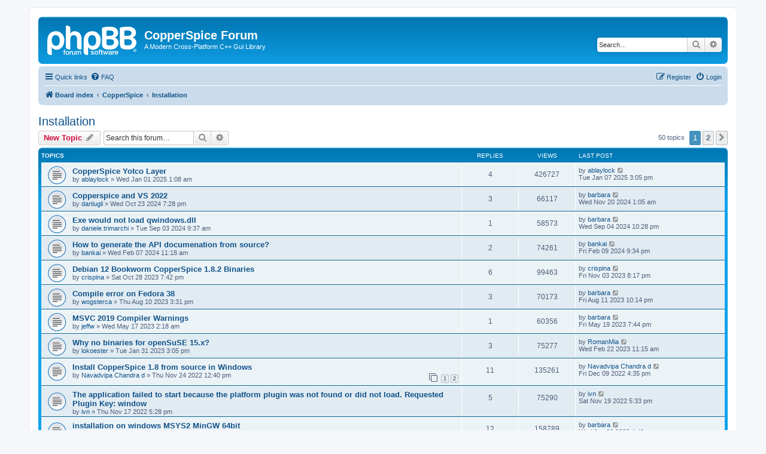

--- FILE ---
content_type: text/html; charset=UTF-8
request_url: https://forum.copperspice.com/viewforum.php?f=9&sid=44754dc051cb9a8b92e7e0d99f36de3d
body_size: 8335
content:
<!DOCTYPE html>
<html dir="ltr" lang="en-gb">
<head>
<meta charset="utf-8" />
<meta http-equiv="X-UA-Compatible" content="IE=edge">
<meta name="viewport" content="width=device-width, initial-scale=1" />

<title>Installation - CopperSpice Forum</title>

	<link rel="alternate" type="application/atom+xml" title="Feed - CopperSpice Forum" href="/app.php/feed?sid=0eaed4622e05dbbd03590b64a75430ab">		<link rel="alternate" type="application/atom+xml" title="Feed - All forums" href="/app.php/feed/forums?sid=0eaed4622e05dbbd03590b64a75430ab">			<link rel="alternate" type="application/atom+xml" title="Feed - Forum - Installation" href="/app.php/feed/forum/9?sid=0eaed4622e05dbbd03590b64a75430ab">		
	<link rel="canonical" href="https://forum.copperspice.com/viewforum.php?f=9">

<!--
	phpBB style name: prosilver
	Based on style:   prosilver (this is the default phpBB3 style)
	Original author:  Tom Beddard ( http://www.subBlue.com/ )
	Modified by:
-->

<link href="./assets/css/font-awesome.min.css?assets_version=8" rel="stylesheet">
<link href="./styles/prosilver/theme/stylesheet.css?assets_version=8" rel="stylesheet">
<link href="./styles/prosilver/theme/en/stylesheet.css?assets_version=8" rel="stylesheet">




<!--[if lte IE 9]>
	<link href="./styles/prosilver/theme/tweaks.css?assets_version=8" rel="stylesheet">
<![endif]-->





</head>
<body id="phpbb" class="nojs notouch section-viewforum ltr ">


<div id="wrap" class="wrap">
	<a id="top" class="top-anchor" accesskey="t"></a>
	<div id="page-header">
		<div class="headerbar" role="banner">
					<div class="inner">

			<div id="site-description" class="site-description">
		<a id="logo" class="logo" href="./index.php?sid=0eaed4622e05dbbd03590b64a75430ab" title="Board index">
					<span class="site_logo"></span>
				</a>
				<h1>CopperSpice Forum</h1>
				<p>A Modern Cross-Platform C++ Gui Library</p>
				<p class="skiplink"><a href="#start_here">Skip to content</a></p>
			</div>

									<div id="search-box" class="search-box search-header" role="search">
				<form action="./search.php?sid=0eaed4622e05dbbd03590b64a75430ab" method="get" id="search">
				<fieldset>
					<input name="keywords" id="keywords" type="search" maxlength="128" title="Search for keywords" class="inputbox search tiny" size="20" value="" placeholder="Search…" />
					<button class="button button-search" type="submit" title="Search">
						<i class="icon fa-search fa-fw" aria-hidden="true"></i><span class="sr-only">Search</span>
					</button>
					<a href="./search.php?sid=0eaed4622e05dbbd03590b64a75430ab" class="button button-search-end" title="Advanced search">
						<i class="icon fa-cog fa-fw" aria-hidden="true"></i><span class="sr-only">Advanced search</span>
					</a>
					<input type="hidden" name="sid" value="0eaed4622e05dbbd03590b64a75430ab" />

				</fieldset>
				</form>
			</div>
						
			</div>
					</div>
				<div class="navbar" role="navigation">
	<div class="inner">

	<ul id="nav-main" class="nav-main linklist" role="menubar">

		<li id="quick-links" class="quick-links dropdown-container responsive-menu" data-skip-responsive="true">
			<a href="#" class="dropdown-trigger">
				<i class="icon fa-bars fa-fw" aria-hidden="true"></i><span>Quick links</span>
			</a>
			<div class="dropdown">
				<div class="pointer"><div class="pointer-inner"></div></div>
				<ul class="dropdown-contents" role="menu">
					
											<li class="separator"></li>
																									<li>
								<a href="./search.php?search_id=unanswered&amp;sid=0eaed4622e05dbbd03590b64a75430ab" role="menuitem">
									<i class="icon fa-file-o fa-fw icon-gray" aria-hidden="true"></i><span>Unanswered topics</span>
								</a>
							</li>
							<li>
								<a href="./search.php?search_id=active_topics&amp;sid=0eaed4622e05dbbd03590b64a75430ab" role="menuitem">
									<i class="icon fa-file-o fa-fw icon-blue" aria-hidden="true"></i><span>Active topics</span>
								</a>
							</li>
							<li class="separator"></li>
							<li>
								<a href="./search.php?sid=0eaed4622e05dbbd03590b64a75430ab" role="menuitem">
									<i class="icon fa-search fa-fw" aria-hidden="true"></i><span>Search</span>
								</a>
							</li>
					
										<li class="separator"></li>

									</ul>
			</div>
		</li>

				<li data-skip-responsive="true">
			<a href="/app.php/help/faq?sid=0eaed4622e05dbbd03590b64a75430ab" rel="help" title="Frequently Asked Questions" role="menuitem">
				<i class="icon fa-question-circle fa-fw" aria-hidden="true"></i><span>FAQ</span>
			</a>
		</li>
						
			<li class="rightside"  data-skip-responsive="true">
			<a href="./ucp.php?mode=login&amp;redirect=viewforum.php%3Ff%3D9&amp;sid=0eaed4622e05dbbd03590b64a75430ab" title="Login" accesskey="x" role="menuitem">
				<i class="icon fa-power-off fa-fw" aria-hidden="true"></i><span>Login</span>
			</a>
		</li>
					<li class="rightside" data-skip-responsive="true">
				<a href="./ucp.php?mode=register&amp;sid=0eaed4622e05dbbd03590b64a75430ab" role="menuitem">
					<i class="icon fa-pencil-square-o  fa-fw" aria-hidden="true"></i><span>Register</span>
				</a>
			</li>
						</ul>

	<ul id="nav-breadcrumbs" class="nav-breadcrumbs linklist navlinks" role="menubar">
				
		
		<li class="breadcrumbs" itemscope itemtype="https://schema.org/BreadcrumbList">

			
							<span class="crumb" itemtype="https://schema.org/ListItem" itemprop="itemListElement" itemscope><a itemprop="item" href="./index.php?sid=0eaed4622e05dbbd03590b64a75430ab" accesskey="h" data-navbar-reference="index"><i class="icon fa-home fa-fw"></i><span itemprop="name">Board index</span></a><meta itemprop="position" content="1" /></span>

											
								<span class="crumb" itemtype="https://schema.org/ListItem" itemprop="itemListElement" itemscope data-forum-id="3"><a itemprop="item" href="./viewforum.php?f=3&amp;sid=0eaed4622e05dbbd03590b64a75430ab"><span itemprop="name">CopperSpice</span></a><meta itemprop="position" content="2" /></span>
															
								<span class="crumb" itemtype="https://schema.org/ListItem" itemprop="itemListElement" itemscope data-forum-id="9"><a itemprop="item" href="./viewforum.php?f=9&amp;sid=0eaed4622e05dbbd03590b64a75430ab"><span itemprop="name">Installation</span></a><meta itemprop="position" content="3" /></span>
							
					</li>

		
					<li class="rightside responsive-search">
				<a href="./search.php?sid=0eaed4622e05dbbd03590b64a75430ab" title="View the advanced search options" role="menuitem">
					<i class="icon fa-search fa-fw" aria-hidden="true"></i><span class="sr-only">Search</span>
				</a>
			</li>
			</ul>

	</div>
</div>
	</div>

	
	<a id="start_here" class="anchor"></a>
	<div id="page-body" class="page-body" role="main">
		
		<h2 class="forum-title"><a href="./viewforum.php?f=9&amp;sid=0eaed4622e05dbbd03590b64a75430ab">Installation</a></h2>
<div>
	<!-- NOTE: remove the style="display: none" when you want to have the forum description on the forum body -->
	<div style="display: none !important;">Discuss issues related to installing or building<br /></div>	</div>



	<div class="action-bar bar-top">

				
		<a href="./posting.php?mode=post&amp;f=9&amp;sid=0eaed4622e05dbbd03590b64a75430ab" class="button" title="Post a new topic">
							<span>New Topic</span> <i class="icon fa-pencil fa-fw" aria-hidden="true"></i>
					</a>
				
			<div class="search-box" role="search">
			<form method="get" id="forum-search" action="./search.php?sid=0eaed4622e05dbbd03590b64a75430ab">
			<fieldset>
				<input class="inputbox search tiny" type="search" name="keywords" id="search_keywords" size="20" placeholder="Search this forum…" />
				<button class="button button-search" type="submit" title="Search">
					<i class="icon fa-search fa-fw" aria-hidden="true"></i><span class="sr-only">Search</span>
				</button>
				<a href="./search.php?fid%5B%5D=9&amp;sid=0eaed4622e05dbbd03590b64a75430ab" class="button button-search-end" title="Advanced search">
					<i class="icon fa-cog fa-fw" aria-hidden="true"></i><span class="sr-only">Advanced search</span>
				</a>
				<input type="hidden" name="fid[0]" value="9" />
<input type="hidden" name="sid" value="0eaed4622e05dbbd03590b64a75430ab" />

			</fieldset>
			</form>
		</div>
	
	<div class="pagination">
				50 topics
					<ul>
		<li class="active"><span>1</span></li>
				<li><a class="button" href="./viewforum.php?f=9&amp;sid=0eaed4622e05dbbd03590b64a75430ab&amp;start=25" role="button">2</a></li>
				<li class="arrow next"><a class="button button-icon-only" href="./viewforum.php?f=9&amp;sid=0eaed4622e05dbbd03590b64a75430ab&amp;start=25" rel="next" role="button"><i class="icon fa-chevron-right fa-fw" aria-hidden="true"></i><span class="sr-only">Next</span></a></li>
	</ul>
			</div>

	</div>




	
			<div class="forumbg">
		<div class="inner">
		<ul class="topiclist">
			<li class="header">
				<dl class="row-item">
					<dt><div class="list-inner">Topics</div></dt>
					<dd class="posts">Replies</dd>
					<dd class="views">Views</dd>
					<dd class="lastpost"><span>Last post</span></dd>
				</dl>
			</li>
		</ul>
		<ul class="topiclist topics">
	
				<li class="row bg1">
						<dl class="row-item topic_read">
				<dt title="No unread posts">
										<div class="list-inner">
																		<a href="./viewtopic.php?t=4121&amp;sid=0eaed4622e05dbbd03590b64a75430ab" class="topictitle">CopperSpice Yotco Layer</a>																								<br />
						
												<div class="responsive-show" style="display: none;">
							Last post by <a href="./memberlist.php?mode=viewprofile&amp;u=29237&amp;sid=0eaed4622e05dbbd03590b64a75430ab" class="username">ablaylock</a> &laquo; <a href="./viewtopic.php?p=6686&amp;sid=0eaed4622e05dbbd03590b64a75430ab#p6686" title="Go to last post"><time datetime="2025-01-07T15:05:52+00:00">Tue Jan 07 2025 3:05 pm</time></a>
													</div>
														<span class="responsive-show left-box" style="display: none;">Replies: <strong>4</strong></span>
													
						<div class="topic-poster responsive-hide left-box">
																												by <a href="./memberlist.php?mode=viewprofile&amp;u=29237&amp;sid=0eaed4622e05dbbd03590b64a75430ab" class="username">ablaylock</a> &raquo; <time datetime="2025-01-01T01:08:18+00:00">Wed Jan 01 2025 1:08 am</time>
																				</div>

						
											</div>
				</dt>
				<dd class="posts">4 <dfn>Replies</dfn></dd>
				<dd class="views">426727 <dfn>Views</dfn></dd>
				<dd class="lastpost">
					<span><dfn>Last post </dfn>by <a href="./memberlist.php?mode=viewprofile&amp;u=29237&amp;sid=0eaed4622e05dbbd03590b64a75430ab" class="username">ablaylock</a>													<a href="./viewtopic.php?p=6686&amp;sid=0eaed4622e05dbbd03590b64a75430ab#p6686" title="Go to last post">
								<i class="icon fa-external-link-square fa-fw icon-lightgray icon-md" aria-hidden="true"></i><span class="sr-only"></span>
							</a>
												<br /><time datetime="2025-01-07T15:05:52+00:00">Tue Jan 07 2025 3:05 pm</time>
					</span>
				</dd>
			</dl>
					</li>
		
	

	
	
				<li class="row bg2">
						<dl class="row-item topic_read">
				<dt title="No unread posts">
										<div class="list-inner">
																		<a href="./viewtopic.php?t=4033&amp;sid=0eaed4622e05dbbd03590b64a75430ab" class="topictitle">Copperspice and VS 2022</a>																								<br />
						
												<div class="responsive-show" style="display: none;">
							Last post by <a href="./memberlist.php?mode=viewprofile&amp;u=54&amp;sid=0eaed4622e05dbbd03590b64a75430ab" class="username">barbara</a> &laquo; <a href="./viewtopic.php?p=6611&amp;sid=0eaed4622e05dbbd03590b64a75430ab#p6611" title="Go to last post"><time datetime="2024-11-20T01:05:49+00:00">Wed Nov 20 2024 1:05 am</time></a>
													</div>
														<span class="responsive-show left-box" style="display: none;">Replies: <strong>3</strong></span>
													
						<div class="topic-poster responsive-hide left-box">
																												by <a href="./memberlist.php?mode=viewprofile&amp;u=28659&amp;sid=0eaed4622e05dbbd03590b64a75430ab" class="username">danlugli</a> &raquo; <time datetime="2024-10-23T19:28:03+00:00">Wed Oct 23 2024 7:28 pm</time>
																				</div>

						
											</div>
				</dt>
				<dd class="posts">3 <dfn>Replies</dfn></dd>
				<dd class="views">66117 <dfn>Views</dfn></dd>
				<dd class="lastpost">
					<span><dfn>Last post </dfn>by <a href="./memberlist.php?mode=viewprofile&amp;u=54&amp;sid=0eaed4622e05dbbd03590b64a75430ab" class="username">barbara</a>													<a href="./viewtopic.php?p=6611&amp;sid=0eaed4622e05dbbd03590b64a75430ab#p6611" title="Go to last post">
								<i class="icon fa-external-link-square fa-fw icon-lightgray icon-md" aria-hidden="true"></i><span class="sr-only"></span>
							</a>
												<br /><time datetime="2024-11-20T01:05:49+00:00">Wed Nov 20 2024 1:05 am</time>
					</span>
				</dd>
			</dl>
					</li>
		
	

	
	
				<li class="row bg1">
						<dl class="row-item topic_read">
				<dt title="No unread posts">
										<div class="list-inner">
																		<a href="./viewtopic.php?t=3903&amp;sid=0eaed4622e05dbbd03590b64a75430ab" class="topictitle">Exe would not load qwindows.dll</a>																								<br />
						
												<div class="responsive-show" style="display: none;">
							Last post by <a href="./memberlist.php?mode=viewprofile&amp;u=54&amp;sid=0eaed4622e05dbbd03590b64a75430ab" class="username">barbara</a> &laquo; <a href="./viewtopic.php?p=6428&amp;sid=0eaed4622e05dbbd03590b64a75430ab#p6428" title="Go to last post"><time datetime="2024-09-04T22:28:18+00:00">Wed Sep 04 2024 10:28 pm</time></a>
													</div>
														<span class="responsive-show left-box" style="display: none;">Replies: <strong>1</strong></span>
													
						<div class="topic-poster responsive-hide left-box">
																												by <a href="./memberlist.php?mode=viewprofile&amp;u=28166&amp;sid=0eaed4622e05dbbd03590b64a75430ab" class="username">daniele.trimarchi</a> &raquo; <time datetime="2024-09-03T09:37:38+00:00">Tue Sep 03 2024 9:37 am</time>
																				</div>

						
											</div>
				</dt>
				<dd class="posts">1 <dfn>Replies</dfn></dd>
				<dd class="views">58573 <dfn>Views</dfn></dd>
				<dd class="lastpost">
					<span><dfn>Last post </dfn>by <a href="./memberlist.php?mode=viewprofile&amp;u=54&amp;sid=0eaed4622e05dbbd03590b64a75430ab" class="username">barbara</a>													<a href="./viewtopic.php?p=6428&amp;sid=0eaed4622e05dbbd03590b64a75430ab#p6428" title="Go to last post">
								<i class="icon fa-external-link-square fa-fw icon-lightgray icon-md" aria-hidden="true"></i><span class="sr-only"></span>
							</a>
												<br /><time datetime="2024-09-04T22:28:18+00:00">Wed Sep 04 2024 10:28 pm</time>
					</span>
				</dd>
			</dl>
					</li>
		
	

	
	
				<li class="row bg2">
						<dl class="row-item topic_read">
				<dt title="No unread posts">
										<div class="list-inner">
																		<a href="./viewtopic.php?t=3150&amp;sid=0eaed4622e05dbbd03590b64a75430ab" class="topictitle">How to generate the API documenation from source?</a>																								<br />
						
												<div class="responsive-show" style="display: none;">
							Last post by <a href="./memberlist.php?mode=viewprofile&amp;u=13313&amp;sid=0eaed4622e05dbbd03590b64a75430ab" class="username">bankai</a> &laquo; <a href="./viewtopic.php?p=5614&amp;sid=0eaed4622e05dbbd03590b64a75430ab#p5614" title="Go to last post"><time datetime="2024-02-09T21:34:58+00:00">Fri Feb 09 2024 9:34 pm</time></a>
													</div>
														<span class="responsive-show left-box" style="display: none;">Replies: <strong>2</strong></span>
													
						<div class="topic-poster responsive-hide left-box">
																												by <a href="./memberlist.php?mode=viewprofile&amp;u=13313&amp;sid=0eaed4622e05dbbd03590b64a75430ab" class="username">bankai</a> &raquo; <time datetime="2024-02-07T11:18:36+00:00">Wed Feb 07 2024 11:18 am</time>
																				</div>

						
											</div>
				</dt>
				<dd class="posts">2 <dfn>Replies</dfn></dd>
				<dd class="views">74261 <dfn>Views</dfn></dd>
				<dd class="lastpost">
					<span><dfn>Last post </dfn>by <a href="./memberlist.php?mode=viewprofile&amp;u=13313&amp;sid=0eaed4622e05dbbd03590b64a75430ab" class="username">bankai</a>													<a href="./viewtopic.php?p=5614&amp;sid=0eaed4622e05dbbd03590b64a75430ab#p5614" title="Go to last post">
								<i class="icon fa-external-link-square fa-fw icon-lightgray icon-md" aria-hidden="true"></i><span class="sr-only"></span>
							</a>
												<br /><time datetime="2024-02-09T21:34:58+00:00">Fri Feb 09 2024 9:34 pm</time>
					</span>
				</dd>
			</dl>
					</li>
		
	

	
	
				<li class="row bg1">
						<dl class="row-item topic_read">
				<dt title="No unread posts">
										<div class="list-inner">
																		<a href="./viewtopic.php?t=2984&amp;sid=0eaed4622e05dbbd03590b64a75430ab" class="topictitle">Debian 12 Bookworm CopperSpice 1.8.2 Binaries</a>																								<br />
						
												<div class="responsive-show" style="display: none;">
							Last post by <a href="./memberlist.php?mode=viewprofile&amp;u=8227&amp;sid=0eaed4622e05dbbd03590b64a75430ab" class="username">crispina</a> &laquo; <a href="./viewtopic.php?p=5394&amp;sid=0eaed4622e05dbbd03590b64a75430ab#p5394" title="Go to last post"><time datetime="2023-11-03T20:17:53+00:00">Fri Nov 03 2023 8:17 pm</time></a>
													</div>
														<span class="responsive-show left-box" style="display: none;">Replies: <strong>6</strong></span>
													
						<div class="topic-poster responsive-hide left-box">
																												by <a href="./memberlist.php?mode=viewprofile&amp;u=8227&amp;sid=0eaed4622e05dbbd03590b64a75430ab" class="username">crispina</a> &raquo; <time datetime="2023-10-28T19:42:34+00:00">Sat Oct 28 2023 7:42 pm</time>
																				</div>

						
											</div>
				</dt>
				<dd class="posts">6 <dfn>Replies</dfn></dd>
				<dd class="views">99463 <dfn>Views</dfn></dd>
				<dd class="lastpost">
					<span><dfn>Last post </dfn>by <a href="./memberlist.php?mode=viewprofile&amp;u=8227&amp;sid=0eaed4622e05dbbd03590b64a75430ab" class="username">crispina</a>													<a href="./viewtopic.php?p=5394&amp;sid=0eaed4622e05dbbd03590b64a75430ab#p5394" title="Go to last post">
								<i class="icon fa-external-link-square fa-fw icon-lightgray icon-md" aria-hidden="true"></i><span class="sr-only"></span>
							</a>
												<br /><time datetime="2023-11-03T20:17:53+00:00">Fri Nov 03 2023 8:17 pm</time>
					</span>
				</dd>
			</dl>
					</li>
		
	

	
	
				<li class="row bg2">
						<dl class="row-item topic_read">
				<dt title="No unread posts">
										<div class="list-inner">
																		<a href="./viewtopic.php?t=2898&amp;sid=0eaed4622e05dbbd03590b64a75430ab" class="topictitle">Compile error on Fedora 38</a>																								<br />
						
												<div class="responsive-show" style="display: none;">
							Last post by <a href="./memberlist.php?mode=viewprofile&amp;u=54&amp;sid=0eaed4622e05dbbd03590b64a75430ab" class="username">barbara</a> &laquo; <a href="./viewtopic.php?p=5257&amp;sid=0eaed4622e05dbbd03590b64a75430ab#p5257" title="Go to last post"><time datetime="2023-08-11T22:14:07+00:00">Fri Aug 11 2023 10:14 pm</time></a>
													</div>
														<span class="responsive-show left-box" style="display: none;">Replies: <strong>3</strong></span>
													
						<div class="topic-poster responsive-hide left-box">
																												by <a href="./memberlist.php?mode=viewprofile&amp;u=22793&amp;sid=0eaed4622e05dbbd03590b64a75430ab" class="username">wogsterca</a> &raquo; <time datetime="2023-08-10T15:31:41+00:00">Thu Aug 10 2023 3:31 pm</time>
																				</div>

						
											</div>
				</dt>
				<dd class="posts">3 <dfn>Replies</dfn></dd>
				<dd class="views">70173 <dfn>Views</dfn></dd>
				<dd class="lastpost">
					<span><dfn>Last post </dfn>by <a href="./memberlist.php?mode=viewprofile&amp;u=54&amp;sid=0eaed4622e05dbbd03590b64a75430ab" class="username">barbara</a>													<a href="./viewtopic.php?p=5257&amp;sid=0eaed4622e05dbbd03590b64a75430ab#p5257" title="Go to last post">
								<i class="icon fa-external-link-square fa-fw icon-lightgray icon-md" aria-hidden="true"></i><span class="sr-only"></span>
							</a>
												<br /><time datetime="2023-08-11T22:14:07+00:00">Fri Aug 11 2023 10:14 pm</time>
					</span>
				</dd>
			</dl>
					</li>
		
	

	
	
				<li class="row bg1">
						<dl class="row-item topic_read">
				<dt title="No unread posts">
										<div class="list-inner">
																		<a href="./viewtopic.php?t=2721&amp;sid=0eaed4622e05dbbd03590b64a75430ab" class="topictitle">MSVC 2019 Compiler Warnings</a>																								<br />
						
												<div class="responsive-show" style="display: none;">
							Last post by <a href="./memberlist.php?mode=viewprofile&amp;u=54&amp;sid=0eaed4622e05dbbd03590b64a75430ab" class="username">barbara</a> &laquo; <a href="./viewtopic.php?p=5053&amp;sid=0eaed4622e05dbbd03590b64a75430ab#p5053" title="Go to last post"><time datetime="2023-05-19T19:44:36+00:00">Fri May 19 2023 7:44 pm</time></a>
													</div>
														<span class="responsive-show left-box" style="display: none;">Replies: <strong>1</strong></span>
													
						<div class="topic-poster responsive-hide left-box">
																												by <a href="./memberlist.php?mode=viewprofile&amp;u=17371&amp;sid=0eaed4622e05dbbd03590b64a75430ab" class="username">jeffw</a> &raquo; <time datetime="2023-05-17T02:18:03+00:00">Wed May 17 2023 2:18 am</time>
																				</div>

						
											</div>
				</dt>
				<dd class="posts">1 <dfn>Replies</dfn></dd>
				<dd class="views">60356 <dfn>Views</dfn></dd>
				<dd class="lastpost">
					<span><dfn>Last post </dfn>by <a href="./memberlist.php?mode=viewprofile&amp;u=54&amp;sid=0eaed4622e05dbbd03590b64a75430ab" class="username">barbara</a>													<a href="./viewtopic.php?p=5053&amp;sid=0eaed4622e05dbbd03590b64a75430ab#p5053" title="Go to last post">
								<i class="icon fa-external-link-square fa-fw icon-lightgray icon-md" aria-hidden="true"></i><span class="sr-only"></span>
							</a>
												<br /><time datetime="2023-05-19T19:44:36+00:00">Fri May 19 2023 7:44 pm</time>
					</span>
				</dd>
			</dl>
					</li>
		
	

	
	
				<li class="row bg2">
						<dl class="row-item topic_read">
				<dt title="No unread posts">
										<div class="list-inner">
																		<a href="./viewtopic.php?t=2600&amp;sid=0eaed4622e05dbbd03590b64a75430ab" class="topictitle">Why no binaries for openSuSE 15.x?</a>																								<br />
						
												<div class="responsive-show" style="display: none;">
							Last post by <a href="./memberlist.php?mode=viewprofile&amp;u=18338&amp;sid=0eaed4622e05dbbd03590b64a75430ab" class="username">RomanMia</a> &laquo; <a href="./viewtopic.php?p=4924&amp;sid=0eaed4622e05dbbd03590b64a75430ab#p4924" title="Go to last post"><time datetime="2023-02-22T11:15:52+00:00">Wed Feb 22 2023 11:15 am</time></a>
													</div>
														<span class="responsive-show left-box" style="display: none;">Replies: <strong>3</strong></span>
													
						<div class="topic-poster responsive-hide left-box">
																												by <a href="./memberlist.php?mode=viewprofile&amp;u=18091&amp;sid=0eaed4622e05dbbd03590b64a75430ab" class="username">lokoester</a> &raquo; <time datetime="2023-01-31T15:05:38+00:00">Tue Jan 31 2023 3:05 pm</time>
																				</div>

						
											</div>
				</dt>
				<dd class="posts">3 <dfn>Replies</dfn></dd>
				<dd class="views">75277 <dfn>Views</dfn></dd>
				<dd class="lastpost">
					<span><dfn>Last post </dfn>by <a href="./memberlist.php?mode=viewprofile&amp;u=18338&amp;sid=0eaed4622e05dbbd03590b64a75430ab" class="username">RomanMia</a>													<a href="./viewtopic.php?p=4924&amp;sid=0eaed4622e05dbbd03590b64a75430ab#p4924" title="Go to last post">
								<i class="icon fa-external-link-square fa-fw icon-lightgray icon-md" aria-hidden="true"></i><span class="sr-only"></span>
							</a>
												<br /><time datetime="2023-02-22T11:15:52+00:00">Wed Feb 22 2023 11:15 am</time>
					</span>
				</dd>
			</dl>
					</li>
		
	

	
	
				<li class="row bg1">
						<dl class="row-item topic_read">
				<dt title="No unread posts">
										<div class="list-inner">
																		<a href="./viewtopic.php?t=2511&amp;sid=0eaed4622e05dbbd03590b64a75430ab" class="topictitle">Install CopperSpice 1.8 from source in Windows</a>																								<br />
						
												<div class="responsive-show" style="display: none;">
							Last post by <a href="./memberlist.php?mode=viewprofile&amp;u=7132&amp;sid=0eaed4622e05dbbd03590b64a75430ab" class="username">Navadvipa Chandra d</a> &laquo; <a href="./viewtopic.php?p=4800&amp;sid=0eaed4622e05dbbd03590b64a75430ab#p4800" title="Go to last post"><time datetime="2022-12-09T16:35:25+00:00">Fri Dec 09 2022 4:35 pm</time></a>
													</div>
														<span class="responsive-show left-box" style="display: none;">Replies: <strong>11</strong></span>
													
						<div class="topic-poster responsive-hide left-box">
																												by <a href="./memberlist.php?mode=viewprofile&amp;u=7132&amp;sid=0eaed4622e05dbbd03590b64a75430ab" class="username">Navadvipa Chandra d</a> &raquo; <time datetime="2022-11-24T12:40:44+00:00">Thu Nov 24 2022 12:40 pm</time>
																				</div>

												<div class="pagination">
							<span><i class="icon fa-clone fa-fw" aria-hidden="true"></i></span>
							<ul>
															<li><a class="button" href="./viewtopic.php?t=2511&amp;sid=0eaed4622e05dbbd03590b64a75430ab">1</a></li>
																							<li><a class="button" href="./viewtopic.php?t=2511&amp;sid=0eaed4622e05dbbd03590b64a75430ab&amp;start=10">2</a></li>
																																													</ul>
						</div>
						
											</div>
				</dt>
				<dd class="posts">11 <dfn>Replies</dfn></dd>
				<dd class="views">135261 <dfn>Views</dfn></dd>
				<dd class="lastpost">
					<span><dfn>Last post </dfn>by <a href="./memberlist.php?mode=viewprofile&amp;u=7132&amp;sid=0eaed4622e05dbbd03590b64a75430ab" class="username">Navadvipa Chandra d</a>													<a href="./viewtopic.php?p=4800&amp;sid=0eaed4622e05dbbd03590b64a75430ab#p4800" title="Go to last post">
								<i class="icon fa-external-link-square fa-fw icon-lightgray icon-md" aria-hidden="true"></i><span class="sr-only"></span>
							</a>
												<br /><time datetime="2022-12-09T16:35:25+00:00">Fri Dec 09 2022 4:35 pm</time>
					</span>
				</dd>
			</dl>
					</li>
		
	

	
	
				<li class="row bg2">
						<dl class="row-item topic_read">
				<dt title="No unread posts">
										<div class="list-inner">
																		<a href="./viewtopic.php?t=2500&amp;sid=0eaed4622e05dbbd03590b64a75430ab" class="topictitle">The application failed to start because the platform plugin was not found or did not load. Requested Plugin Key: window</a>																								<br />
						
												<div class="responsive-show" style="display: none;">
							Last post by <a href="./memberlist.php?mode=viewprofile&amp;u=15156&amp;sid=0eaed4622e05dbbd03590b64a75430ab" class="username">ivn</a> &laquo; <a href="./viewtopic.php?p=4744&amp;sid=0eaed4622e05dbbd03590b64a75430ab#p4744" title="Go to last post"><time datetime="2022-11-19T17:33:29+00:00">Sat Nov 19 2022 5:33 pm</time></a>
													</div>
														<span class="responsive-show left-box" style="display: none;">Replies: <strong>5</strong></span>
													
						<div class="topic-poster responsive-hide left-box">
																												by <a href="./memberlist.php?mode=viewprofile&amp;u=15156&amp;sid=0eaed4622e05dbbd03590b64a75430ab" class="username">ivn</a> &raquo; <time datetime="2022-11-17T17:28:36+00:00">Thu Nov 17 2022 5:28 pm</time>
																				</div>

						
											</div>
				</dt>
				<dd class="posts">5 <dfn>Replies</dfn></dd>
				<dd class="views">75290 <dfn>Views</dfn></dd>
				<dd class="lastpost">
					<span><dfn>Last post </dfn>by <a href="./memberlist.php?mode=viewprofile&amp;u=15156&amp;sid=0eaed4622e05dbbd03590b64a75430ab" class="username">ivn</a>													<a href="./viewtopic.php?p=4744&amp;sid=0eaed4622e05dbbd03590b64a75430ab#p4744" title="Go to last post">
								<i class="icon fa-external-link-square fa-fw icon-lightgray icon-md" aria-hidden="true"></i><span class="sr-only"></span>
							</a>
												<br /><time datetime="2022-11-19T17:33:29+00:00">Sat Nov 19 2022 5:33 pm</time>
					</span>
				</dd>
			</dl>
					</li>
		
	

	
	
				<li class="row bg1">
						<dl class="row-item topic_read">
				<dt title="No unread posts">
										<div class="list-inner">
																		<a href="./viewtopic.php?t=2109&amp;sid=0eaed4622e05dbbd03590b64a75430ab" class="topictitle">installation on windows MSYS2 MinGW 64bit</a>																								<br />
						
												<div class="responsive-show" style="display: none;">
							Last post by <a href="./memberlist.php?mode=viewprofile&amp;u=54&amp;sid=0eaed4622e05dbbd03590b64a75430ab" class="username">barbara</a> &laquo; <a href="./viewtopic.php?p=4230&amp;sid=0eaed4622e05dbbd03590b64a75430ab#p4230" title="Go to last post"><time datetime="2022-01-26T04:43:39+00:00">Wed Jan 26 2022 4:43 am</time></a>
													</div>
														<span class="responsive-show left-box" style="display: none;">Replies: <strong>12</strong></span>
													
						<div class="topic-poster responsive-hide left-box">
																												by <a href="./memberlist.php?mode=viewprofile&amp;u=11506&amp;sid=0eaed4622e05dbbd03590b64a75430ab" class="username">giuliohome</a> &raquo; <time datetime="2022-01-17T09:19:17+00:00">Mon Jan 17 2022 9:19 am</time>
																				</div>

												<div class="pagination">
							<span><i class="icon fa-clone fa-fw" aria-hidden="true"></i></span>
							<ul>
															<li><a class="button" href="./viewtopic.php?t=2109&amp;sid=0eaed4622e05dbbd03590b64a75430ab">1</a></li>
																							<li><a class="button" href="./viewtopic.php?t=2109&amp;sid=0eaed4622e05dbbd03590b64a75430ab&amp;start=10">2</a></li>
																																													</ul>
						</div>
						
											</div>
				</dt>
				<dd class="posts">12 <dfn>Replies</dfn></dd>
				<dd class="views">158789 <dfn>Views</dfn></dd>
				<dd class="lastpost">
					<span><dfn>Last post </dfn>by <a href="./memberlist.php?mode=viewprofile&amp;u=54&amp;sid=0eaed4622e05dbbd03590b64a75430ab" class="username">barbara</a>													<a href="./viewtopic.php?p=4230&amp;sid=0eaed4622e05dbbd03590b64a75430ab#p4230" title="Go to last post">
								<i class="icon fa-external-link-square fa-fw icon-lightgray icon-md" aria-hidden="true"></i><span class="sr-only"></span>
							</a>
												<br /><time datetime="2022-01-26T04:43:39+00:00">Wed Jan 26 2022 4:43 am</time>
					</span>
				</dd>
			</dl>
					</li>
		
	

	
	
				<li class="row bg2">
						<dl class="row-item topic_read">
				<dt title="No unread posts">
										<div class="list-inner">
																		<a href="./viewtopic.php?t=1931&amp;sid=0eaed4622e05dbbd03590b64a75430ab" class="topictitle">Header compile failure on OSX with Xcode</a>																								<br />
						
												<div class="responsive-show" style="display: none;">
							Last post by <a href="./memberlist.php?mode=viewprofile&amp;u=54&amp;sid=0eaed4622e05dbbd03590b64a75430ab" class="username">barbara</a> &laquo; <a href="./viewtopic.php?p=3965&amp;sid=0eaed4622e05dbbd03590b64a75430ab#p3965" title="Go to last post"><time datetime="2021-08-09T03:21:36+00:00">Mon Aug 09 2021 3:21 am</time></a>
													</div>
														<span class="responsive-show left-box" style="display: none;">Replies: <strong>1</strong></span>
													
						<div class="topic-poster responsive-hide left-box">
																												by <a href="./memberlist.php?mode=viewprofile&amp;u=10303&amp;sid=0eaed4622e05dbbd03590b64a75430ab" class="username">OldGeezer</a> &raquo; <time datetime="2021-08-04T18:04:31+00:00">Wed Aug 04 2021 6:04 pm</time>
																				</div>

						
											</div>
				</dt>
				<dd class="posts">1 <dfn>Replies</dfn></dd>
				<dd class="views">74583 <dfn>Views</dfn></dd>
				<dd class="lastpost">
					<span><dfn>Last post </dfn>by <a href="./memberlist.php?mode=viewprofile&amp;u=54&amp;sid=0eaed4622e05dbbd03590b64a75430ab" class="username">barbara</a>													<a href="./viewtopic.php?p=3965&amp;sid=0eaed4622e05dbbd03590b64a75430ab#p3965" title="Go to last post">
								<i class="icon fa-external-link-square fa-fw icon-lightgray icon-md" aria-hidden="true"></i><span class="sr-only"></span>
							</a>
												<br /><time datetime="2021-08-09T03:21:36+00:00">Mon Aug 09 2021 3:21 am</time>
					</span>
				</dd>
			</dl>
					</li>
		
	

	
	
				<li class="row bg1">
						<dl class="row-item topic_read">
				<dt title="No unread posts">
										<div class="list-inner">
																		<a href="./viewtopic.php?t=1845&amp;sid=0eaed4622e05dbbd03590b64a75430ab" class="topictitle">Pi4 Openbsd another iconv problem</a>																								<br />
						
												<div class="responsive-show" style="display: none;">
							Last post by <a href="./memberlist.php?mode=viewprofile&amp;u=9829&amp;sid=0eaed4622e05dbbd03590b64a75430ab" class="username">pwh</a> &laquo; <a href="./viewtopic.php?p=3959&amp;sid=0eaed4622e05dbbd03590b64a75430ab#p3959" title="Go to last post"><time datetime="2021-07-31T22:55:59+00:00">Sat Jul 31 2021 10:55 pm</time></a>
													</div>
														<span class="responsive-show left-box" style="display: none;">Replies: <strong>5</strong></span>
													
						<div class="topic-poster responsive-hide left-box">
																												by <a href="./memberlist.php?mode=viewprofile&amp;u=9829&amp;sid=0eaed4622e05dbbd03590b64a75430ab" class="username">pwh</a> &raquo; <time datetime="2021-06-09T18:27:09+00:00">Wed Jun 09 2021 6:27 pm</time>
																				</div>

						
											</div>
				</dt>
				<dd class="posts">5 <dfn>Replies</dfn></dd>
				<dd class="views">83589 <dfn>Views</dfn></dd>
				<dd class="lastpost">
					<span><dfn>Last post </dfn>by <a href="./memberlist.php?mode=viewprofile&amp;u=9829&amp;sid=0eaed4622e05dbbd03590b64a75430ab" class="username">pwh</a>													<a href="./viewtopic.php?p=3959&amp;sid=0eaed4622e05dbbd03590b64a75430ab#p3959" title="Go to last post">
								<i class="icon fa-external-link-square fa-fw icon-lightgray icon-md" aria-hidden="true"></i><span class="sr-only"></span>
							</a>
												<br /><time datetime="2021-07-31T22:55:59+00:00">Sat Jul 31 2021 10:55 pm</time>
					</span>
				</dd>
			</dl>
					</li>
		
	

	
	
				<li class="row bg2">
						<dl class="row-item topic_read">
				<dt title="No unread posts">
										<div class="list-inner">
																		<a href="./viewtopic.php?t=1797&amp;sid=0eaed4622e05dbbd03590b64a75430ab" class="topictitle">Windows 10 MSVC compile</a>																								<br />
						
												<div class="responsive-show" style="display: none;">
							Last post by <a href="./memberlist.php?mode=viewprofile&amp;u=54&amp;sid=0eaed4622e05dbbd03590b64a75430ab" class="username">barbara</a> &laquo; <a href="./viewtopic.php?p=3813&amp;sid=0eaed4622e05dbbd03590b64a75430ab#p3813" title="Go to last post"><time datetime="2021-05-12T18:41:54+00:00">Wed May 12 2021 6:41 pm</time></a>
													</div>
														<span class="responsive-show left-box" style="display: none;">Replies: <strong>14</strong></span>
													
						<div class="topic-poster responsive-hide left-box">
																												by <a href="./memberlist.php?mode=viewprofile&amp;u=9621&amp;sid=0eaed4622e05dbbd03590b64a75430ab" class="username">ctrain79</a> &raquo; <time datetime="2021-05-09T21:42:02+00:00">Sun May 09 2021 9:42 pm</time>
																				</div>

												<div class="pagination">
							<span><i class="icon fa-clone fa-fw" aria-hidden="true"></i></span>
							<ul>
															<li><a class="button" href="./viewtopic.php?t=1797&amp;sid=0eaed4622e05dbbd03590b64a75430ab">1</a></li>
																							<li><a class="button" href="./viewtopic.php?t=1797&amp;sid=0eaed4622e05dbbd03590b64a75430ab&amp;start=10">2</a></li>
																																													</ul>
						</div>
						
											</div>
				</dt>
				<dd class="posts">14 <dfn>Replies</dfn></dd>
				<dd class="views">192663 <dfn>Views</dfn></dd>
				<dd class="lastpost">
					<span><dfn>Last post </dfn>by <a href="./memberlist.php?mode=viewprofile&amp;u=54&amp;sid=0eaed4622e05dbbd03590b64a75430ab" class="username">barbara</a>													<a href="./viewtopic.php?p=3813&amp;sid=0eaed4622e05dbbd03590b64a75430ab#p3813" title="Go to last post">
								<i class="icon fa-external-link-square fa-fw icon-lightgray icon-md" aria-hidden="true"></i><span class="sr-only"></span>
							</a>
												<br /><time datetime="2021-05-12T18:41:54+00:00">Wed May 12 2021 6:41 pm</time>
					</span>
				</dd>
			</dl>
					</li>
		
	

	
	
				<li class="row bg1">
						<dl class="row-item topic_read">
				<dt title="No unread posts">
										<div class="list-inner">
																		<a href="./viewtopic.php?t=1605&amp;sid=0eaed4622e05dbbd03590b64a75430ab" class="topictitle">CopperSpice on arm target</a>																								<br />
						
												<div class="responsive-show" style="display: none;">
							Last post by <a href="./memberlist.php?mode=viewprofile&amp;u=55&amp;sid=0eaed4622e05dbbd03590b64a75430ab" class="username">ansel</a> &laquo; <a href="./viewtopic.php?p=3773&amp;sid=0eaed4622e05dbbd03590b64a75430ab#p3773" title="Go to last post"><time datetime="2021-04-19T17:13:02+00:00">Mon Apr 19 2021 5:13 pm</time></a>
													</div>
														<span class="responsive-show left-box" style="display: none;">Replies: <strong>7</strong></span>
													
						<div class="topic-poster responsive-hide left-box">
																												by <a href="./memberlist.php?mode=viewprofile&amp;u=7973&amp;sid=0eaed4622e05dbbd03590b64a75430ab" class="username">john</a> &raquo; <time datetime="2020-10-09T06:59:19+00:00">Fri Oct 09 2020 6:59 am</time>
																				</div>

						
											</div>
				</dt>
				<dd class="posts">7 <dfn>Replies</dfn></dd>
				<dd class="views">97578 <dfn>Views</dfn></dd>
				<dd class="lastpost">
					<span><dfn>Last post </dfn>by <a href="./memberlist.php?mode=viewprofile&amp;u=55&amp;sid=0eaed4622e05dbbd03590b64a75430ab" class="username">ansel</a>													<a href="./viewtopic.php?p=3773&amp;sid=0eaed4622e05dbbd03590b64a75430ab#p3773" title="Go to last post">
								<i class="icon fa-external-link-square fa-fw icon-lightgray icon-md" aria-hidden="true"></i><span class="sr-only"></span>
							</a>
												<br /><time datetime="2021-04-19T17:13:02+00:00">Mon Apr 19 2021 5:13 pm</time>
					</span>
				</dd>
			</dl>
					</li>
		
	

	
	
				<li class="row bg2">
						<dl class="row-item topic_read">
				<dt title="No unread posts">
										<div class="list-inner">
																		<a href="./viewtopic.php?t=1774&amp;sid=0eaed4622e05dbbd03590b64a75430ab" class="topictitle">update apt-get commands for debian/ubuntu</a>																								<br />
						
												<div class="responsive-show" style="display: none;">
							Last post by <a href="./memberlist.php?mode=viewprofile&amp;u=54&amp;sid=0eaed4622e05dbbd03590b64a75430ab" class="username">barbara</a> &laquo; <a href="./viewtopic.php?p=3768&amp;sid=0eaed4622e05dbbd03590b64a75430ab#p3768" title="Go to last post"><time datetime="2021-04-19T00:55:51+00:00">Mon Apr 19 2021 12:55 am</time></a>
													</div>
														<span class="responsive-show left-box" style="display: none;">Replies: <strong>1</strong></span>
													
						<div class="topic-poster responsive-hide left-box">
																												by <a href="./memberlist.php?mode=viewprofile&amp;u=9476&amp;sid=0eaed4622e05dbbd03590b64a75430ab" class="username">michkrom</a> &raquo; <time datetime="2021-04-17T18:31:35+00:00">Sat Apr 17 2021 6:31 pm</time>
																				</div>

						
											</div>
				</dt>
				<dd class="posts">1 <dfn>Replies</dfn></dd>
				<dd class="views">61273 <dfn>Views</dfn></dd>
				<dd class="lastpost">
					<span><dfn>Last post </dfn>by <a href="./memberlist.php?mode=viewprofile&amp;u=54&amp;sid=0eaed4622e05dbbd03590b64a75430ab" class="username">barbara</a>													<a href="./viewtopic.php?p=3768&amp;sid=0eaed4622e05dbbd03590b64a75430ab#p3768" title="Go to last post">
								<i class="icon fa-external-link-square fa-fw icon-lightgray icon-md" aria-hidden="true"></i><span class="sr-only"></span>
							</a>
												<br /><time datetime="2021-04-19T00:55:51+00:00">Mon Apr 19 2021 12:55 am</time>
					</span>
				</dd>
			</dl>
					</li>
		
	

	
	
				<li class="row bg1">
						<dl class="row-item topic_read">
				<dt title="No unread posts">
										<div class="list-inner">
																		<a href="./viewtopic.php?t=1178&amp;sid=0eaed4622e05dbbd03590b64a75430ab" class="topictitle">Support for RHEL?</a>																								<br />
						
												<div class="responsive-show" style="display: none;">
							Last post by <a href="./memberlist.php?mode=viewprofile&amp;u=54&amp;sid=0eaed4622e05dbbd03590b64a75430ab" class="username">barbara</a> &laquo; <a href="./viewtopic.php?p=3754&amp;sid=0eaed4622e05dbbd03590b64a75430ab#p3754" title="Go to last post"><time datetime="2021-04-10T18:38:09+00:00">Sat Apr 10 2021 6:38 pm</time></a>
													</div>
														<span class="responsive-show left-box" style="display: none;">Replies: <strong>18</strong></span>
													
						<div class="topic-poster responsive-hide left-box">
																												by <a href="./memberlist.php?mode=viewprofile&amp;u=3365&amp;sid=0eaed4622e05dbbd03590b64a75430ab" class="username">b22</a> &raquo; <time datetime="2017-10-23T03:07:42+00:00">Mon Oct 23 2017 3:07 am</time>
																				</div>

												<div class="pagination">
							<span><i class="icon fa-clone fa-fw" aria-hidden="true"></i></span>
							<ul>
															<li><a class="button" href="./viewtopic.php?t=1178&amp;sid=0eaed4622e05dbbd03590b64a75430ab">1</a></li>
																							<li><a class="button" href="./viewtopic.php?t=1178&amp;sid=0eaed4622e05dbbd03590b64a75430ab&amp;start=10">2</a></li>
																																													</ul>
						</div>
						
											</div>
				</dt>
				<dd class="posts">18 <dfn>Replies</dfn></dd>
				<dd class="views">219137 <dfn>Views</dfn></dd>
				<dd class="lastpost">
					<span><dfn>Last post </dfn>by <a href="./memberlist.php?mode=viewprofile&amp;u=54&amp;sid=0eaed4622e05dbbd03590b64a75430ab" class="username">barbara</a>													<a href="./viewtopic.php?p=3754&amp;sid=0eaed4622e05dbbd03590b64a75430ab#p3754" title="Go to last post">
								<i class="icon fa-external-link-square fa-fw icon-lightgray icon-md" aria-hidden="true"></i><span class="sr-only"></span>
							</a>
												<br /><time datetime="2021-04-10T18:38:09+00:00">Sat Apr 10 2021 6:38 pm</time>
					</span>
				</dd>
			</dl>
					</li>
		
	

	
	
				<li class="row bg2">
						<dl class="row-item topic_read">
				<dt title="No unread posts">
										<div class="list-inner">
																		<a href="./viewtopic.php?t=1767&amp;sid=0eaed4622e05dbbd03590b64a75430ab" class="topictitle">CsPaintDemo crashes</a>																								<br />
						
												<div class="responsive-show" style="display: none;">
							Last post by <a href="./memberlist.php?mode=viewprofile&amp;u=55&amp;sid=0eaed4622e05dbbd03590b64a75430ab" class="username">ansel</a> &laquo; <a href="./viewtopic.php?p=3753&amp;sid=0eaed4622e05dbbd03590b64a75430ab#p3753" title="Go to last post"><time datetime="2021-04-10T17:30:29+00:00">Sat Apr 10 2021 5:30 pm</time></a>
													</div>
														<span class="responsive-show left-box" style="display: none;">Replies: <strong>1</strong></span>
													
						<div class="topic-poster responsive-hide left-box">
																												by <a href="./memberlist.php?mode=viewprofile&amp;u=9410&amp;sid=0eaed4622e05dbbd03590b64a75430ab" class="username">palim</a> &raquo; <time datetime="2021-04-09T13:12:33+00:00">Fri Apr 09 2021 1:12 pm</time>
																				</div>

						
											</div>
				</dt>
				<dd class="posts">1 <dfn>Replies</dfn></dd>
				<dd class="views">61524 <dfn>Views</dfn></dd>
				<dd class="lastpost">
					<span><dfn>Last post </dfn>by <a href="./memberlist.php?mode=viewprofile&amp;u=55&amp;sid=0eaed4622e05dbbd03590b64a75430ab" class="username">ansel</a>													<a href="./viewtopic.php?p=3753&amp;sid=0eaed4622e05dbbd03590b64a75430ab#p3753" title="Go to last post">
								<i class="icon fa-external-link-square fa-fw icon-lightgray icon-md" aria-hidden="true"></i><span class="sr-only"></span>
							</a>
												<br /><time datetime="2021-04-10T17:30:29+00:00">Sat Apr 10 2021 5:30 pm</time>
					</span>
				</dd>
			</dl>
					</li>
		
	

	
	
				<li class="row bg1">
						<dl class="row-item topic_read">
				<dt title="No unread posts">
										<div class="list-inner">
																		<a href="./viewtopic.php?t=1575&amp;sid=0eaed4622e05dbbd03590b64a75430ab" class="topictitle">Minor request for the installer release 1.7</a>																								<br />
						
												<div class="responsive-show" style="display: none;">
							Last post by <a href="./memberlist.php?mode=viewprofile&amp;u=6326&amp;sid=0eaed4622e05dbbd03590b64a75430ab" class="username">CandL</a> &laquo; <a href="./viewtopic.php?p=3385&amp;sid=0eaed4622e05dbbd03590b64a75430ab#p3385" title="Go to last post"><time datetime="2020-09-11T10:30:51+00:00">Fri Sep 11 2020 10:30 am</time></a>
													</div>
														<span class="responsive-show left-box" style="display: none;">Replies: <strong>2</strong></span>
													
						<div class="topic-poster responsive-hide left-box">
																												by <a href="./memberlist.php?mode=viewprofile&amp;u=6326&amp;sid=0eaed4622e05dbbd03590b64a75430ab" class="username">CandL</a> &raquo; <time datetime="2020-09-09T13:11:20+00:00">Wed Sep 09 2020 1:11 pm</time>
																				</div>

						
											</div>
				</dt>
				<dd class="posts">2 <dfn>Replies</dfn></dd>
				<dd class="views">69193 <dfn>Views</dfn></dd>
				<dd class="lastpost">
					<span><dfn>Last post </dfn>by <a href="./memberlist.php?mode=viewprofile&amp;u=6326&amp;sid=0eaed4622e05dbbd03590b64a75430ab" class="username">CandL</a>													<a href="./viewtopic.php?p=3385&amp;sid=0eaed4622e05dbbd03590b64a75430ab#p3385" title="Go to last post">
								<i class="icon fa-external-link-square fa-fw icon-lightgray icon-md" aria-hidden="true"></i><span class="sr-only"></span>
							</a>
												<br /><time datetime="2020-09-11T10:30:51+00:00">Fri Sep 11 2020 10:30 am</time>
					</span>
				</dd>
			</dl>
					</li>
		
	

	
	
				<li class="row bg2">
						<dl class="row-item topic_read">
				<dt title="No unread posts">
										<div class="list-inner">
																		<a href="./viewtopic.php?t=1342&amp;sid=0eaed4622e05dbbd03590b64a75430ab" class="topictitle">Mac OS X 10.12 cs-1.6.1 build error</a>																								<br />
						
												<div class="responsive-show" style="display: none;">
							Last post by <a href="./memberlist.php?mode=viewprofile&amp;u=54&amp;sid=0eaed4622e05dbbd03590b64a75430ab" class="username">barbara</a> &laquo; <a href="./viewtopic.php?p=3369&amp;sid=0eaed4622e05dbbd03590b64a75430ab#p3369" title="Go to last post"><time datetime="2020-09-07T05:16:05+00:00">Mon Sep 07 2020 5:16 am</time></a>
													</div>
														<span class="responsive-show left-box" style="display: none;">Replies: <strong>7</strong></span>
													
						<div class="topic-poster responsive-hide left-box">
																												by <a href="./memberlist.php?mode=viewprofile&amp;u=6356&amp;sid=0eaed4622e05dbbd03590b64a75430ab" class="username">charlest</a> &raquo; <time datetime="2019-11-12T09:05:54+00:00">Tue Nov 12 2019 9:05 am</time>
																				</div>

						
											</div>
				</dt>
				<dd class="posts">7 <dfn>Replies</dfn></dd>
				<dd class="views">96972 <dfn>Views</dfn></dd>
				<dd class="lastpost">
					<span><dfn>Last post </dfn>by <a href="./memberlist.php?mode=viewprofile&amp;u=54&amp;sid=0eaed4622e05dbbd03590b64a75430ab" class="username">barbara</a>													<a href="./viewtopic.php?p=3369&amp;sid=0eaed4622e05dbbd03590b64a75430ab#p3369" title="Go to last post">
								<i class="icon fa-external-link-square fa-fw icon-lightgray icon-md" aria-hidden="true"></i><span class="sr-only"></span>
							</a>
												<br /><time datetime="2020-09-07T05:16:05+00:00">Mon Sep 07 2020 5:16 am</time>
					</span>
				</dd>
			</dl>
					</li>
		
	

	
	
				<li class="row bg1">
						<dl class="row-item topic_read">
				<dt title="No unread posts">
										<div class="list-inner">
																		<a href="./viewtopic.php?t=1526&amp;sid=0eaed4622e05dbbd03590b64a75430ab" class="topictitle">RAM usage during CS (and C++) compilation</a>																								<br />
						
												<div class="responsive-show" style="display: none;">
							Last post by <a href="./memberlist.php?mode=viewprofile&amp;u=7576&amp;sid=0eaed4622e05dbbd03590b64a75430ab" class="username">avemilia</a> &laquo; <a href="./viewtopic.php?p=3315&amp;sid=0eaed4622e05dbbd03590b64a75430ab#p3315" title="Go to last post"><time datetime="2020-08-26T16:51:00+00:00">Wed Aug 26 2020 4:51 pm</time></a>
													</div>
														<span class="responsive-show left-box" style="display: none;">Replies: <strong>2</strong></span>
													
						<div class="topic-poster responsive-hide left-box">
																												by <a href="./memberlist.php?mode=viewprofile&amp;u=7576&amp;sid=0eaed4622e05dbbd03590b64a75430ab" class="username">avemilia</a> &raquo; <time datetime="2020-08-20T01:11:53+00:00">Thu Aug 20 2020 1:11 am</time>
																				</div>

						
											</div>
				</dt>
				<dd class="posts">2 <dfn>Replies</dfn></dd>
				<dd class="views">74581 <dfn>Views</dfn></dd>
				<dd class="lastpost">
					<span><dfn>Last post </dfn>by <a href="./memberlist.php?mode=viewprofile&amp;u=7576&amp;sid=0eaed4622e05dbbd03590b64a75430ab" class="username">avemilia</a>													<a href="./viewtopic.php?p=3315&amp;sid=0eaed4622e05dbbd03590b64a75430ab#p3315" title="Go to last post">
								<i class="icon fa-external-link-square fa-fw icon-lightgray icon-md" aria-hidden="true"></i><span class="sr-only"></span>
							</a>
												<br /><time datetime="2020-08-26T16:51:00+00:00">Wed Aug 26 2020 4:51 pm</time>
					</span>
				</dd>
			</dl>
					</li>
		
	

	
	
				<li class="row bg2">
						<dl class="row-item topic_read">
				<dt title="No unread posts">
										<div class="list-inner">
																		<a href="./viewtopic.php?t=1493&amp;sid=0eaed4622e05dbbd03590b64a75430ab" class="topictitle">iconv problems</a>																								<br />
						
												<div class="responsive-show" style="display: none;">
							Last post by <a href="./memberlist.php?mode=viewprofile&amp;u=54&amp;sid=0eaed4622e05dbbd03590b64a75430ab" class="username">barbara</a> &laquo; <a href="./viewtopic.php?p=3297&amp;sid=0eaed4622e05dbbd03590b64a75430ab#p3297" title="Go to last post"><time datetime="2020-08-20T20:59:43+00:00">Thu Aug 20 2020 8:59 pm</time></a>
													</div>
														<span class="responsive-show left-box" style="display: none;">Replies: <strong>11</strong></span>
													
						<div class="topic-poster responsive-hide left-box">
																												by <a href="./memberlist.php?mode=viewprofile&amp;u=7419&amp;sid=0eaed4622e05dbbd03590b64a75430ab" class="username">gh_origin</a> &raquo; <time datetime="2020-07-25T13:33:55+00:00">Sat Jul 25 2020 1:33 pm</time>
																				</div>

												<div class="pagination">
							<span><i class="icon fa-clone fa-fw" aria-hidden="true"></i></span>
							<ul>
															<li><a class="button" href="./viewtopic.php?t=1493&amp;sid=0eaed4622e05dbbd03590b64a75430ab">1</a></li>
																							<li><a class="button" href="./viewtopic.php?t=1493&amp;sid=0eaed4622e05dbbd03590b64a75430ab&amp;start=10">2</a></li>
																																													</ul>
						</div>
						
											</div>
				</dt>
				<dd class="posts">11 <dfn>Replies</dfn></dd>
				<dd class="views">158982 <dfn>Views</dfn></dd>
				<dd class="lastpost">
					<span><dfn>Last post </dfn>by <a href="./memberlist.php?mode=viewprofile&amp;u=54&amp;sid=0eaed4622e05dbbd03590b64a75430ab" class="username">barbara</a>													<a href="./viewtopic.php?p=3297&amp;sid=0eaed4622e05dbbd03590b64a75430ab#p3297" title="Go to last post">
								<i class="icon fa-external-link-square fa-fw icon-lightgray icon-md" aria-hidden="true"></i><span class="sr-only"></span>
							</a>
												<br /><time datetime="2020-08-20T20:59:43+00:00">Thu Aug 20 2020 8:59 pm</time>
					</span>
				</dd>
			</dl>
					</li>
		
	

	
	
				<li class="row bg1">
						<dl class="row-item topic_read">
				<dt title="No unread posts">
										<div class="list-inner">
																		<a href="./viewtopic.php?t=1504&amp;sid=0eaed4622e05dbbd03590b64a75430ab" class="topictitle">X11 headers not compliant with ISO C++ 17</a>																								<br />
						
												<div class="responsive-show" style="display: none;">
							Last post by <a href="./memberlist.php?mode=viewprofile&amp;u=7419&amp;sid=0eaed4622e05dbbd03590b64a75430ab" class="username">gh_origin</a> &laquo; <a href="./viewtopic.php?p=3261&amp;sid=0eaed4622e05dbbd03590b64a75430ab#p3261" title="Go to last post"><time datetime="2020-08-01T16:24:05+00:00">Sat Aug 01 2020 4:24 pm</time></a>
													</div>
														<span class="responsive-show left-box" style="display: none;">Replies: <strong>2</strong></span>
													
						<div class="topic-poster responsive-hide left-box">
																												by <a href="./memberlist.php?mode=viewprofile&amp;u=7419&amp;sid=0eaed4622e05dbbd03590b64a75430ab" class="username">gh_origin</a> &raquo; <time datetime="2020-07-31T14:03:56+00:00">Fri Jul 31 2020 2:03 pm</time>
																				</div>

						
											</div>
				</dt>
				<dd class="posts">2 <dfn>Replies</dfn></dd>
				<dd class="views">71445 <dfn>Views</dfn></dd>
				<dd class="lastpost">
					<span><dfn>Last post </dfn>by <a href="./memberlist.php?mode=viewprofile&amp;u=7419&amp;sid=0eaed4622e05dbbd03590b64a75430ab" class="username">gh_origin</a>													<a href="./viewtopic.php?p=3261&amp;sid=0eaed4622e05dbbd03590b64a75430ab#p3261" title="Go to last post">
								<i class="icon fa-external-link-square fa-fw icon-lightgray icon-md" aria-hidden="true"></i><span class="sr-only"></span>
							</a>
												<br /><time datetime="2020-08-01T16:24:05+00:00">Sat Aug 01 2020 4:24 pm</time>
					</span>
				</dd>
			</dl>
					</li>
		
	

	
	
				<li class="row bg2">
						<dl class="row-item topic_read">
				<dt title="No unread posts">
										<div class="list-inner">
																		<a href="./viewtopic.php?t=1506&amp;sid=0eaed4622e05dbbd03590b64a75430ab" class="topictitle">FreeBSD -lcups problem</a>																								<br />
						
												<div class="responsive-show" style="display: none;">
							Last post by <a href="./memberlist.php?mode=viewprofile&amp;u=7419&amp;sid=0eaed4622e05dbbd03590b64a75430ab" class="username">gh_origin</a> &laquo; <a href="./viewtopic.php?p=3260&amp;sid=0eaed4622e05dbbd03590b64a75430ab#p3260" title="Go to last post"><time datetime="2020-08-01T16:20:24+00:00">Sat Aug 01 2020 4:20 pm</time></a>
													</div>
													
						<div class="topic-poster responsive-hide left-box">
																												by <a href="./memberlist.php?mode=viewprofile&amp;u=7419&amp;sid=0eaed4622e05dbbd03590b64a75430ab" class="username">gh_origin</a> &raquo; <time datetime="2020-08-01T16:20:24+00:00">Sat Aug 01 2020 4:20 pm</time>
																				</div>

						
											</div>
				</dt>
				<dd class="posts">0 <dfn>Replies</dfn></dd>
				<dd class="views">62095 <dfn>Views</dfn></dd>
				<dd class="lastpost">
					<span><dfn>Last post </dfn>by <a href="./memberlist.php?mode=viewprofile&amp;u=7419&amp;sid=0eaed4622e05dbbd03590b64a75430ab" class="username">gh_origin</a>													<a href="./viewtopic.php?p=3260&amp;sid=0eaed4622e05dbbd03590b64a75430ab#p3260" title="Go to last post">
								<i class="icon fa-external-link-square fa-fw icon-lightgray icon-md" aria-hidden="true"></i><span class="sr-only"></span>
							</a>
												<br /><time datetime="2020-08-01T16:20:24+00:00">Sat Aug 01 2020 4:20 pm</time>
					</span>
				</dd>
			</dl>
					</li>
		
	

	
	
				<li class="row bg1">
						<dl class="row-item topic_read">
				<dt title="No unread posts">
										<div class="list-inner">
																		<a href="./viewtopic.php?t=1502&amp;sid=0eaed4622e05dbbd03590b64a75430ab" class="topictitle">[SOLVED] error: conflicting types for 'FT_Get_Name_Index'</a>																								<br />
						
												<div class="responsive-show" style="display: none;">
							Last post by <a href="./memberlist.php?mode=viewprofile&amp;u=55&amp;sid=0eaed4622e05dbbd03590b64a75430ab" class="username">ansel</a> &laquo; <a href="./viewtopic.php?p=3257&amp;sid=0eaed4622e05dbbd03590b64a75430ab#p3257" title="Go to last post"><time datetime="2020-07-31T22:52:27+00:00">Fri Jul 31 2020 10:52 pm</time></a>
													</div>
														<span class="responsive-show left-box" style="display: none;">Replies: <strong>2</strong></span>
													
						<div class="topic-poster responsive-hide left-box">
																												by <a href="./memberlist.php?mode=viewprofile&amp;u=7419&amp;sid=0eaed4622e05dbbd03590b64a75430ab" class="username">gh_origin</a> &raquo; <time datetime="2020-07-31T07:38:54+00:00">Fri Jul 31 2020 7:38 am</time>
																				</div>

						
											</div>
				</dt>
				<dd class="posts">2 <dfn>Replies</dfn></dd>
				<dd class="views">68656 <dfn>Views</dfn></dd>
				<dd class="lastpost">
					<span><dfn>Last post </dfn>by <a href="./memberlist.php?mode=viewprofile&amp;u=55&amp;sid=0eaed4622e05dbbd03590b64a75430ab" class="username">ansel</a>													<a href="./viewtopic.php?p=3257&amp;sid=0eaed4622e05dbbd03590b64a75430ab#p3257" title="Go to last post">
								<i class="icon fa-external-link-square fa-fw icon-lightgray icon-md" aria-hidden="true"></i><span class="sr-only"></span>
							</a>
												<br /><time datetime="2020-07-31T22:52:27+00:00">Fri Jul 31 2020 10:52 pm</time>
					</span>
				</dd>
			</dl>
					</li>
		
				</ul>
		</div>
	</div>
	

	<div class="action-bar bar-bottom">
					
			<a href="./posting.php?mode=post&amp;f=9&amp;sid=0eaed4622e05dbbd03590b64a75430ab" class="button" title="Post a new topic">
							<span>New Topic</span> <i class="icon fa-pencil fa-fw" aria-hidden="true"></i>
						</a>

					
					<form method="post" action="./viewforum.php?f=9&amp;sid=0eaed4622e05dbbd03590b64a75430ab">
			<div class="dropdown-container dropdown-container-left dropdown-button-control sort-tools">
	<span title="Display and sorting options" class="button button-secondary dropdown-trigger dropdown-select">
		<i class="icon fa-sort-amount-asc fa-fw" aria-hidden="true"></i>
		<span class="caret"><i class="icon fa-sort-down fa-fw" aria-hidden="true"></i></span>
	</span>
	<div class="dropdown hidden">
		<div class="pointer"><div class="pointer-inner"></div></div>
		<div class="dropdown-contents">
			<fieldset class="display-options">
							<label>Display: <select name="st" id="st"><option value="0" selected="selected">All Topics</option><option value="1">1 day</option><option value="7">7 days</option><option value="14">2 weeks</option><option value="30">1 month</option><option value="90">3 months</option><option value="180">6 months</option><option value="365">1 year</option></select></label>
								<label>Sort by: <select name="sk" id="sk"><option value="a">Author</option><option value="t" selected="selected">Post time</option><option value="r">Replies</option><option value="s">Subject</option><option value="v">Views</option></select></label>
				<label>Direction: <select name="sd" id="sd"><option value="a">Ascending</option><option value="d" selected="selected">Descending</option></select></label>
								<hr class="dashed" />
				<input type="submit" class="button2" name="sort" value="Go" />
						</fieldset>
		</div>
	</div>
</div>
			</form>
		
		<div class="pagination">
						50 topics
							<ul>
		<li class="active"><span>1</span></li>
				<li><a class="button" href="./viewforum.php?f=9&amp;sid=0eaed4622e05dbbd03590b64a75430ab&amp;start=25" role="button">2</a></li>
				<li class="arrow next"><a class="button button-icon-only" href="./viewforum.php?f=9&amp;sid=0eaed4622e05dbbd03590b64a75430ab&amp;start=25" rel="next" role="button"><i class="icon fa-chevron-right fa-fw" aria-hidden="true"></i><span class="sr-only">Next</span></a></li>
	</ul>
					</div>
	</div>


<div class="action-bar actions-jump">
		<p class="jumpbox-return">
		<a href="./index.php?sid=0eaed4622e05dbbd03590b64a75430ab" class="left-box arrow-left" accesskey="r">
			<i class="icon fa-angle-left fa-fw icon-black" aria-hidden="true"></i><span>Return to Board Index</span>
		</a>
	</p>
	
		<div class="jumpbox dropdown-container dropdown-container-right dropdown-up dropdown-left dropdown-button-control" id="jumpbox">
			<span title="Jump to" class="button button-secondary dropdown-trigger dropdown-select">
				<span>Jump to</span>
				<span class="caret"><i class="icon fa-sort-down fa-fw" aria-hidden="true"></i></span>
			</span>
		<div class="dropdown">
			<div class="pointer"><div class="pointer-inner"></div></div>
			<ul class="dropdown-contents">
																				<li><a href="./viewforum.php?f=3&amp;sid=0eaed4622e05dbbd03590b64a75430ab" class="jumpbox-cat-link"> <span> CopperSpice</span></a></li>
																<li><a href="./viewforum.php?f=7&amp;sid=0eaed4622e05dbbd03590b64a75430ab" class="jumpbox-sub-link"><span class="spacer"></span> <span>&#8627; &nbsp; Announcements</span></a></li>
																<li><a href="./viewforum.php?f=23&amp;sid=0eaed4622e05dbbd03590b64a75430ab" class="jumpbox-sub-link"><span class="spacer"></span> <span>&#8627; &nbsp; Journal Discussion</span></a></li>
																<li><a href="./viewforum.php?f=21&amp;sid=0eaed4622e05dbbd03590b64a75430ab" class="jumpbox-sub-link"><span class="spacer"></span> <span>&#8627; &nbsp; YouTube Channel</span></a></li>
																<li><a href="./viewforum.php?f=9&amp;sid=0eaed4622e05dbbd03590b64a75430ab" class="jumpbox-sub-link"><span class="spacer"></span> <span>&#8627; &nbsp; Installation</span></a></li>
																<li><a href="./viewforum.php?f=11&amp;sid=0eaed4622e05dbbd03590b64a75430ab" class="jumpbox-sub-link"><span class="spacer"></span> <span>&#8627; &nbsp; User Support</span></a></li>
																<li><a href="./viewforum.php?f=8&amp;sid=0eaed4622e05dbbd03590b64a75430ab" class="jumpbox-sub-link"><span class="spacer"></span> <span>&#8627; &nbsp; Developers</span></a></li>
																<li><a href="./viewforum.php?f=10&amp;sid=0eaed4622e05dbbd03590b64a75430ab" class="jumpbox-sub-link"><span class="spacer"></span> <span>&#8627; &nbsp; Enhancements</span></a></li>
																<li><a href="./viewforum.php?f=12&amp;sid=0eaed4622e05dbbd03590b64a75430ab" class="jumpbox-sub-link"><span class="spacer"></span> <span>&#8627; &nbsp; Issues</span></a></li>
																<li><a href="./viewforum.php?f=20&amp;sid=0eaed4622e05dbbd03590b64a75430ab" class="jumpbox-sub-link"><span class="spacer"></span> <span>&#8627; &nbsp; KitchenSink</span></a></li>
																<li><a href="./viewforum.php?f=24&amp;sid=0eaed4622e05dbbd03590b64a75430ab" class="jumpbox-sub-link"><span class="spacer"></span> <span>&#8627; &nbsp; Designer</span></a></li>
																<li><a href="./viewforum.php?f=5&amp;sid=0eaed4622e05dbbd03590b64a75430ab" class="jumpbox-cat-link"> <span> Diamond</span></a></li>
																<li><a href="./viewforum.php?f=13&amp;sid=0eaed4622e05dbbd03590b64a75430ab" class="jumpbox-sub-link"><span class="spacer"></span> <span>&#8627; &nbsp; Announcements</span></a></li>
																<li><a href="./viewforum.php?f=19&amp;sid=0eaed4622e05dbbd03590b64a75430ab" class="jumpbox-sub-link"><span class="spacer"></span> <span>&#8627; &nbsp; User Support</span></a></li>
																<li><a href="./viewforum.php?f=4&amp;sid=0eaed4622e05dbbd03590b64a75430ab" class="jumpbox-cat-link"> <span> DoxyPress</span></a></li>
																<li><a href="./viewforum.php?f=6&amp;sid=0eaed4622e05dbbd03590b64a75430ab" class="jumpbox-sub-link"><span class="spacer"></span> <span>&#8627; &nbsp; Announcements</span></a></li>
																<li><a href="./viewforum.php?f=17&amp;sid=0eaed4622e05dbbd03590b64a75430ab" class="jumpbox-sub-link"><span class="spacer"></span> <span>&#8627; &nbsp; User Support</span></a></li>
																<li><a href="./viewforum.php?f=14&amp;sid=0eaed4622e05dbbd03590b64a75430ab" class="jumpbox-sub-link"><span class="spacer"></span> <span>&#8627; &nbsp; Installation</span></a></li>
																<li><a href="./viewforum.php?f=16&amp;sid=0eaed4622e05dbbd03590b64a75430ab" class="jumpbox-sub-link"><span class="spacer"></span> <span>&#8627; &nbsp; Developers</span></a></li>
																<li><a href="./viewforum.php?f=15&amp;sid=0eaed4622e05dbbd03590b64a75430ab" class="jumpbox-sub-link"><span class="spacer"></span> <span>&#8627; &nbsp; Enhancements</span></a></li>
																<li><a href="./viewforum.php?f=18&amp;sid=0eaed4622e05dbbd03590b64a75430ab" class="jumpbox-sub-link"><span class="spacer"></span> <span>&#8627; &nbsp; Issues</span></a></li>
											</ul>
		</div>
	</div>

	</div>



	<div class="stat-block permissions">
		<h3>Forum permissions</h3>
		<p>You <strong>cannot</strong> post new topics in this forum<br />You <strong>cannot</strong> reply to topics in this forum<br />You <strong>cannot</strong> edit your posts in this forum<br />You <strong>cannot</strong> delete your posts in this forum<br /></p>
	</div>

			</div>


<div id="page-footer" class="page-footer" role="contentinfo">
	<div class="navbar" role="navigation">
	<div class="inner">

	<ul id="nav-footer" class="nav-footer linklist" role="menubar">
		<li class="breadcrumbs">
									<span class="crumb"><a href="./index.php?sid=0eaed4622e05dbbd03590b64a75430ab" data-navbar-reference="index"><i class="icon fa-home fa-fw" aria-hidden="true"></i><span>Board index</span></a></span>					</li>
		
				<li class="rightside">All times are <span title="UTC">UTC</span></li>
							<li class="rightside">
				<a href="./ucp.php?mode=delete_cookies&amp;sid=0eaed4622e05dbbd03590b64a75430ab" data-ajax="true" data-refresh="true" role="menuitem">
					<i class="icon fa-trash fa-fw" aria-hidden="true"></i><span>Delete cookies</span>
				</a>
			</li>
																<li class="rightside" data-last-responsive="true">
				<a href="./memberlist.php?mode=contactadmin&amp;sid=0eaed4622e05dbbd03590b64a75430ab" role="menuitem">
					<i class="icon fa-envelope fa-fw" aria-hidden="true"></i><span>Contact us</span>
				</a>
			</li>
			</ul>

	</div>
</div>

	<div class="copyright">
				<p class="footer-row">
			<span class="footer-copyright">Powered by <a href="https://www.phpbb.com/">phpBB</a>&reg; Forum Software &copy; phpBB Limited</span>
		</p>
						<p class="footer-row" role="menu">
			<a class="footer-link" href="./ucp.php?mode=privacy&amp;sid=0eaed4622e05dbbd03590b64a75430ab" title="Privacy" role="menuitem">
				<span class="footer-link-text">Privacy</span>
			</a>
			|
			<a class="footer-link" href="./ucp.php?mode=terms&amp;sid=0eaed4622e05dbbd03590b64a75430ab" title="Terms" role="menuitem">
				<span class="footer-link-text">Terms</span>
			</a>
		</p>
					</div>

	<div id="darkenwrapper" class="darkenwrapper" data-ajax-error-title="AJAX error" data-ajax-error-text="Something went wrong when processing your request." data-ajax-error-text-abort="User aborted request." data-ajax-error-text-timeout="Your request timed out; please try again." data-ajax-error-text-parsererror="Something went wrong with the request and the server returned an invalid reply.">
		<div id="darken" class="darken">&nbsp;</div>
	</div>

	<div id="phpbb_alert" class="phpbb_alert" data-l-err="Error" data-l-timeout-processing-req="Request timed out.">
		<a href="#" class="alert_close">
			<i class="icon fa-times-circle fa-fw" aria-hidden="true"></i>
		</a>
		<h3 class="alert_title">&nbsp;</h3><p class="alert_text"></p>
	</div>
	<div id="phpbb_confirm" class="phpbb_alert">
		<a href="#" class="alert_close">
			<i class="icon fa-times-circle fa-fw" aria-hidden="true"></i>
		</a>
		<div class="alert_text"></div>
	</div>
</div>

</div>

<div>
	<a id="bottom" class="anchor" accesskey="z"></a>
	</div>

<script src="./assets/javascript/jquery-3.6.0.min.js?assets_version=8"></script>
<script src="./assets/javascript/core.js?assets_version=8"></script>



<script src="./styles/prosilver/template/forum_fn.js?assets_version=8"></script>
<script src="./styles/prosilver/template/ajax.js?assets_version=8"></script>



</body>
</html>
